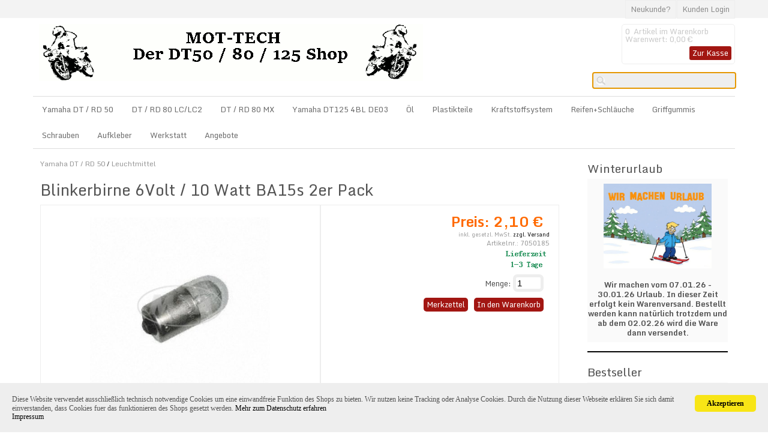

--- FILE ---
content_type: text/html
request_url: https://www.mot-tech.de/Yamaha-DT--RD-50/Leuchtmittel/Blinkerbirne-6Volt--10-Watt-BA15s-2er-Pack?source=2&refertype=1&referid=31
body_size: 8672
content:
<!DOCTYPE html>
<html>

<!-- Copyright // Shopsystem by www.randshop.com / NOT DELETE in free Lizenz -->

<head>
    <meta http-equiv="Content-Type" content="text/html; charset=utf-8" />
    <meta name="viewport" content="width=device-width, initial-scale=1.0"/>
    <link rel="alternate" href="https://www.mot-tech.de/Yamaha-DT--RD-50/Leuchtmittel/Blinkerbirne-6Volt--10-Watt-BA15s-2er-Pack?source=2&amp;refertype=7&amp;referid=387" hreflang="de" />
    <title>Blinkerbirne 6Volt / 10 Watt BA15s 2er Pack</title>
    <meta name="description" content="Yamaha DT 50, DT 80 und DT125 2-Takt Webshop" />
    <meta name="keywords" content="Yamaha, DT, Shop, 2-Takt, Enduro, Ersatzteile, Yamaha DT, 50 , 80, 125" />
    <meta name="author" content="Martin Otto" />
        <link rel="canonical" href="https://www.mot-tech.de/Yamaha-DT--RD-50/Leuchtmittel/Blinkerbirne-6Volt--10-Watt-BA15s-2er-Pack" />
        <link rel="stylesheet" href="https://www.mot-tech.de/templates/standard_2017/design/blau/css/prettyPhoto.css" type="text/css" media="screen" title="prettyPhoto main stylesheet" />
    <link rel="stylesheet" type="text/css" href="https://www.mot-tech.de/templates/standard_2017/design/blau/css/layout.css" />
    <link rel="stylesheet" type="text/css" href="https://www.mot-tech.de/templates/standard_2017/design/blau/css/responsive.css" />
    <link rel="stylesheet" type="text/css" href="https://www.mot-tech.de/templates/standard_2017/design/blau/css/jquery-ui/jquery-ui.min.css" />
    <script type="text/javascript" src="https://www.mot-tech.de/js_function/jquery.js"></script>
    <script src="https://www.mot-tech.de/js_function/jquery.prettyPhoto.js" type="text/javascript" charset="utf-8"></script>
    <script type="text/javascript" src="https://www.mot-tech.de/js_function/jquery-ui.js"></script>
            <script type="text/javascript" src="https://www.mot-tech.de/js_function/jquery.ui.datepicker-de.js" type="text/javascript"></script>
        <!-- In Global.js sind integriert: AnchorPosition.js, CalendarPopup.js, dataexchande.js, date.js, json2.js, popupWindow.js, ajax.js und ajaxsearch.js -->
    <script src="https://www.mot-tech.de/js_function/php2js.js.php" type="text/javascript"></script>
    <script type="text/javascript" src="https://www.mot-tech.de/js_function/global.js"></script>
    
        <script type="text/javascript">

        var searchSettings = {};

        searchSettings.ArtikelnummerAnzeigen = '1';
        searchSettings.ArtikelnameAnzeigen = '1';
        searchSettings.KurzbeschreibungAnzeigen = '1';
        searchSettings.ArtikelbeschreibungAnzeigen = '';
        searchSettings.PreisAnzeigen = '1';
        searchSettings.ArtikelbildAnzeigen = '1';
        searchSettings.MaximaleArtikelbildBreite = '100';
        searchSettings.MaximaleArtikelbildHoehe = '100';
        searchSettings.MaximaleSuchergebnisBreite = '511';
        searchSettings.BegrenzungSuchergebnisHoeheAnArtikelbild = '1';
        searchSettings.BeginnAbZeichen = '1';

    </script>
        
    <script type="text/javascript" charset="utf-8">
        $(document).ready(function(){
            $("a[rel^='prettyPhoto']").prettyPhoto({
                opacity: 0.30 /* Value between 0 and 1 */,
                deeplinking: false,
                social_tools: false
            });
        });
    </script>

    <script type="text/javascript">
        function AddWarenkorb(artikelid, artikelname, refertype, referid, menge, variante1, variante2, variante3, variante4, popupid, eingabeFeldValues) {
            var variantenString = '';
            if(variante1) {
                variantenString = '&variante1=' + variante1 + '&variante2=' + variante2 + '&variante3=' + variante3 + '&variante4=' + variante4;
            }
            $.ajax({
                    url: 'https://www.mot-tech.de/themes/warenkorb/ajax_handler.php',
                    type: 'POST',
                    data: {
                        action: 'AddWarenkorb',
                        artikelid: artikelid,
                        refertype: refertype,
                        referid: referid,
                        menge: menge,
                        variante1: variante1,
                        variante2: variante2,
                        variante3: variante3,
                        variante4: variante4,
                        eingabeFeldValues: eingabeFeldValues
                    },
                    success: function(data) {
                        $('#warenkorbAnzahl').text(data.anzahlWarenkorb);
                        $('#warenkorbWarenwert').text(data.warenwert);
                        var flashColor = $('#warenkorbFlashColor').css('background-color');
                        var red, green, blue;
                        if(flashColor.indexOf('#') != -1) {
                            red = parseInt(flashColor.substr(1, 2), 16);
                            green = parseInt(flashColor.substr(3, 2), 16);
                            blue = parseInt(flashColor.substr(5, 2), 16);
                        } else {
                            rgb= flashColor.match(/\d+(\.\d+)?%?/g);
                            for(var i=0;i<3;i++) {
                                if(rgb[i].indexOf('%')!= -1){
                                    rgb[i]= Math.round(parseFloat(rgb[i])*2.55);
                                }
                            }
                            red = rgb[0];
                            green = rgb[1];
                            blue = rgb[2];
                        }

                        var warenkorbBox = $('#warenkorbBox');
                        jQuery({percent: 0}).animate({percent: 100}, {'duration': 1000,
                            step:
                                function(curStep) {
                                    var animKey = (Math.sin(Math.min(Math.PI * 7 * curStep / 100 - Math.PI/2, Math.PI * 6 - Math.PI/2)) + 1) / 2;
                                    var animKeyDelay = (Math.sin(Math.max(-Math.PI/2, Math.PI * 7 * curStep / 100 - 3 * Math.PI/2)) + 1) / 2;
                                    var animKeyButton = curStep / 100;
                                    var shadow = Math.round(animKey * 5);
                                    var shadowDelay = Math.round(animKeyDelay * 5);
                                    if (!Modernizr.testProp('boxShadow')) {
                                        warenkorbBox.css('background-color', '#' + Math.round(0xff - animKey * (0xff - red)).toString(16) + Math.round(0xff - animKey * (0xff - green)).toString(16) + Math.round(0xff - animKey * (0xff - blue)).toString(16));
                                    } else {
                                        warenkorbBox.css('box-shadow', '0px 0px ' + shadowDelay + 'px ' + shadowDelay + 'px ' + flashColor);
                                    }
                                },
                            complete:
                                function() {
                                    if (!Modernizr.testProp('boxShadow')) {
                                        warenkorbBox.css('background-color', 'transparent');
                                    } else {
                                        warenkorbBox.css('box-shadow', '0px 0px 0px 0px ' + flashColor);
                                    }
                                },
                            easing: 'linear'
                        });
                        var menge;
                        if(document.form_artikel) {
                            menge = document.form_artikel.menge.value;
                        } else {
                            menge = '1';
                        }
                        $('#' + popupid).html(menge + ' x ' + artikelname + ' in den Warenkorb gelegt').fadeIn(100).delay(1000).fadeOut(2000);
                    },
                    dataType: 'json'
                }
            );
        }

    </script>

    
</head>

<body onload="document.getElementById('ajaxsearch_searchstring').focus();">


<header>
    
    <div class="topper">
        <div class="container">
            
            <!-- Sprachenauswahl -->
            
                        <ul class="meinKonto">
                <li><a href="https://www.mot-tech.de/themes/user/index.php">Kunden Login</a></li>
                <li><a id='button_neukunde' href="https://www.mot-tech.de/themes/user/index.php?action=registrieren&amp;login_source=click">Neukunde?</a></li>
            </ul>
                        
        </div>
    </div>
    
    <div class="container">
    
        <a href="https://www.mot-tech.de/index.php"><img src="https://www.mot-tech.de/images/dbimages/shop_logo.gif" alt="Logo" /></a>
        
        <!-- Warenkorb -->
                <div class="warenkorbBox" id="warenkorbBox">
            <div id="warenkorbFlashColor"></div>
            <div>
                <span><span id="warenkorbAnzahl">0</span> &nbsp;Artikel im Warenkorb
</span>
                <span>Warenwert: <span id="warenkorbWarenwert">0,00 €</span></span>                <span><a href="https://www.mot-tech.de/themes/warenkorb/index.php">Zur Kasse</a></span>
            </div>
        </div>
        
        <!-- Suche -->
                <!-- AJAX Suche -->
        <div class="suchBox">
        <div class="ajaxsearch_container">
            <input type="text" name="ajaxsearch_searchstring" id="ajaxsearch_searchstring" class="ajaxsearch_input" /><a class="ajaxsearch_go_button" href="#" onclick="document.location.href = 'https://www.mot-tech.de/themes/suche/index.php?suchekategorie=&amp;sucheallgemein=' + document.getElementById('ajaxsearch_searchstring').value;">Los</a>
        </div>
        <div id="ajaxsearchresult_focuscatcher" class="ajaxsearchresult_focuscatcher">
            <input type="text" id="focuscatcher" />
        </div>
        <div id="ajaxsearchresult_container" class="ajaxsearchresult_container">
        <script id="ajaxsearchresult_template" type="x-tmpl-mustache">
        {{#NoResult}}
        <div class="ajaxsearchresult_noresult" id="ajaxsearchresult_noresult">
        Es wurden keine Produkte gefunden.        </div>
        {{/NoResult}}
        {{^NoResult}}
        <div class="ajaxsearchresult_searchheadline" id="ajaxsearchresult_searchheadline">
        <div class="ajaxsearchresult_searchheadline_headline_container">Produktvorschläge:</div>
        <div class="ajaxsearchresult_searchheadline_img_container"><img src="https://www.mot-tech.de/templates/standard_2017/design/blau/images/searchclose.png" alt="Close" onclick="$('#ajaxsearchresult_container').hide();"/></div>
        </div>
        <div id="ajaxsearchresult_list_container" class="ajaxsearchresult_list_container">
        {{#ArtikelArray}}
        <div id="ajaxsearchresult_productcontainer_{{artikel_id}}" class="ajaxsearchresult_productcontainer">
                    <a href="https://www.mot-tech.de/themes/kategorie/detail.php?artikelid={{artikel_id}}&refertype=16">
                        {{#settingsShowImage}}
        <div class="ajaxsearchresult_productimagemaincontainer" style="width: 100; height: 100">
        <div class="ajaxsearchresult_productimagecontainer">
        {{#image}}
        <img id="ajaxsearchresult_productimage_{{artikel_id}}" src="https://www.mot-tech.de/images/dbimages/{{image}}" width="{{image_width}}px" height="{{image_height}}px">
                                {{/image}}
        </div>
        <div class="ajaxsearchresult_productimagetranscontainer">
        <img id="ajaxsearchresult_productimage_trans_{{artikel_id}}" src="https://www.mot-tech.de/images/alpha50.png" width="100px" height="100px">
                            </div>
                        </div>
                        {{/settingsShowImage}}
        <div class="ajaxsearchresult_productnamecontainer" style="width: 311px">
        {{#artikel_name}}
        <h1>{{{artikel_name}}}</h1>
        {{/artikel_name}}
        {{#kurz_beschreibung}}
        <p>{{{kurz_beschreibung}}}</p>
        {{/kurz_beschreibung}}
        {{#beschreibung}}
        <p>{{{beschreibung}}}</p>
        {{/beschreibung}}
        </div>
        <div class="ajaxsearchresult_productinformationcontainer">
        {{#artikel_nr}}
        <i>{{{artikel_nr}}}</i>
        <br />
        {{/artikel_nr}}
        {{#preis_format}}
        <b>{{{preis_format}}}</b>
        {{/preis_format}}
        </div>
        </a>
        </div>
        {{/ArtikelArray}}
        </div>
        {{/NoResult}}
        {{#ShowMoreResult}}
        <div class="ajaxsearchresult_searchmore" id="ajaxsearchresult_searchmore">
        <a id="ajaxsearchresult_searchmore_link" href="https://www.mot-tech.de/themes/suche/index.php?suchekategorie=&sucheallgemein={{SearchString}}">Weitere Suchergebnisse ...</a>
            </div>
            {{/ShowMoreResult}}
        <div class="ajaxsearchresult_searchmore_end" id="ajaxsearchresult_searchmore_end">&nbsp;</div>
        </script>
        </div>
        </div>
        
    </div>    
</header>

<nav>
    <a class="toggleMenu" href="#">Menu</a>
    <ul class="nav">
                <li><a href="https://www.mot-tech.de/Yamaha-DT--RD-50">Yamaha DT / RD 50</a>
                        <ul>
                                <li>
                    <a href="https://www.mot-tech.de/Yamaha-DT--RD-50/Dichtungen">Dichtungen</a>
                                    </li>
                                <li>
                    <a href="https://www.mot-tech.de/Yamaha-DT--RD-50/Antrieb">Antrieb</a>
                                    </li>
                                <li>
                    <a href="https://www.mot-tech.de/Yamaha-DT--RD-50/Motor">Motor</a>
                                    </li>
                                <li>
                    <a href="https://www.mot-tech.de/Yamaha-DT--RD-50/Auspuffanlagen">Auspuffanlagen</a>
                                    </li>
                                <li>
                    <a href="https://www.mot-tech.de/Yamaha-DT--RD-50/Bremsen">Bremsen</a>
                                    </li>
                                <li>
                    <a href="https://www.mot-tech.de/Yamaha-DT--RD-50/Zylinder">Zylinder</a>
                                    </li>
                                <li>
                    <a href="https://www.mot-tech.de/Yamaha-DT--RD-50/Lager">Lager</a>
                                    </li>
                                <li>
                    <a href="https://www.mot-tech.de/Yamaha-DT--RD-50/Elektrik">Elektrik</a>
                                    </li>
                                <li>
                    <a href="https://www.mot-tech.de/Yamaha-DT--RD-50/Anbauteile">Anbauteile</a>
                                    </li>
                                <li>
                    <a href="https://www.mot-tech.de/Yamaha-DT--RD-50/Zuege-und-Wellen">Züge und Wellen</a>
                                    </li>
                                <li>
                    <a href="https://www.mot-tech.de/Yamaha-DT--RD-50/Schraubensaetze">Schraubensätze</a>
                                    </li>
                                <li>
                    <a href="https://www.mot-tech.de/Yamaha-DT--RD-50/Vergaser">Vergaser</a>
                                    </li>
                                <li>
                    <a href="https://www.mot-tech.de/Yamaha-DT--RD-50/Vergaserhauptduesen">Vergaserhauptdüsen</a>
                                    </li>
                                <li>
                    <a href="https://www.mot-tech.de/Yamaha-DT--RD-50/Federn">Federn</a>
                                    </li>
                                <li>
                    <a href="https://www.mot-tech.de/Yamaha-DT--RD-50/Filter">Filter</a>
                                    </li>
                                <li>
                    <a href="https://www.mot-tech.de/Yamaha-DT--RD-50/Leuchtmittel">Leuchtmittel</a>
                                    </li>
                                <li>
                    <a href="https://www.mot-tech.de/Yamaha-DT--RD-50/Yamaha-Orginalteile">Yamaha Orginalteile</a>
                                    </li>
                                <li>
                    <a href="https://www.mot-tech.de/Yamaha-DT--RD-50/Gebrauchtteile">Gebrauchtteile</a>
                                    </li>
                            </ul>
                    </li>
                <li><a href="https://www.mot-tech.de/DT--RD-80-LCLC2">DT / RD 80 LC/LC2</a>
                        <ul>
                                <li>
                    <a href="https://www.mot-tech.de/DT--RD-80-LCLC2/Zylinder">Zylinder</a>
                                    </li>
                                <li>
                    <a href="https://www.mot-tech.de/DT--RD-80-LCLC2/Vergaser">Vergaser</a>
                                    </li>
                                <li>
                    <a href="https://www.mot-tech.de/DT--RD-80-LCLC2/Vergaserhauptduesen">Vergaserhauptdüsen</a>
                                    </li>
                                <li>
                    <a href="https://www.mot-tech.de/DT--RD-80-LCLC2/Auspuffanlagen">Auspuffanlagen</a>
                                    </li>
                                <li>
                    <a href="https://www.mot-tech.de/DT--RD-80-LCLC2/Antrieb">Antrieb</a>
                                    </li>
                                <li>
                    <a href="https://www.mot-tech.de/DT--RD-80-LCLC2/Bremsen">Bremsen</a>
                                    </li>
                                <li>
                    <a href="https://www.mot-tech.de/DT--RD-80-LCLC2/Anbauteile">Anbauteile</a>
                                    </li>
                                <li>
                    <a href="https://www.mot-tech.de/DT--RD-80-LCLC2/Zuege%2BWellen">Züge+Wellen</a>
                                    </li>
                                <li>
                    <a href="https://www.mot-tech.de/DT--RD-80-LCLC2/Lager">Lager</a>
                                    </li>
                                <li>
                    <a href="https://www.mot-tech.de/DT--RD-80-LCLC2/Filter">Filter</a>
                                    </li>
                                <li>
                    <a href="https://www.mot-tech.de/DT--RD-80-LCLC2/Dichtungen">Dichtungen</a>
                                    </li>
                                <li>
                    <a href="https://www.mot-tech.de/DT--RD-80-LCLC2/Motor">Motor</a>
                                    </li>
                                <li>
                    <a href="https://www.mot-tech.de/DT--RD-80-LCLC2/Leuchtmittel">Leuchtmittel</a>
                                    </li>
                                <li>
                    <a href="https://www.mot-tech.de/DT--RD-80-LCLC2/Elektrik">Elektrik</a>
                                    </li>
                                <li>
                    <a href="https://www.mot-tech.de/DT--RD-80-LCLC2/Yamaha-Orginalteile">Yamaha Orginalteile</a>
                                    </li>
                                <li>
                    <a href="https://www.mot-tech.de/DT--RD-80-LCLC2/Schraubensaetze">Schraubensätze</a>
                                    </li>
                                <li>
                    <a href="https://www.mot-tech.de/DT--RD-80-LCLC2/Gebrauchtteile">Gebrauchtteile</a>
                                    </li>
                            </ul>
                    </li>
                <li><a href="https://www.mot-tech.de/DT--RD-80-MX">DT / RD 80 MX</a>
                        <ul>
                                <li>
                    <a href="https://www.mot-tech.de/DT--RD-80-MX/Dichtungen">Dichtungen</a>
                                    </li>
                                <li>
                    <a href="https://www.mot-tech.de/DT--RD-80-MX/Motor">Motor</a>
                                    </li>
                                <li>
                    <a href="https://www.mot-tech.de/DT--RD-80-MX/Bremsen">Bremsen</a>
                                    </li>
                                <li>
                    <a href="https://www.mot-tech.de/DT--RD-80-MX/Antrieb">Antrieb</a>
                                    </li>
                                <li>
                    <a href="https://www.mot-tech.de/DT--RD-80-MX/Auspuff">Auspuff</a>
                                    </li>
                                <li>
                    <a href="https://www.mot-tech.de/DT--RD-80-MX/Filter">Filter</a>
                                    </li>
                                <li>
                    <a href="https://www.mot-tech.de/DT--RD-80-MX/Zuege-und-Wellem">Züge und Wellem</a>
                                    </li>
                            </ul>
                    </li>
                <li><a href="https://www.mot-tech.de/Yamaha-DT125-4BL-DE03">Yamaha DT125 4BL DE03</a>
                        <ul>
                                <li>
                    <a href="https://www.mot-tech.de/Yamaha-DT125-4BL-DE03/Dichtungen">Dichtungen</a>
                                    </li>
                                <li>
                    <a href="https://www.mot-tech.de/Yamaha-DT125-4BL-DE03/Antrieb">Antrieb</a>
                                    </li>
                                <li>
                    <a href="https://www.mot-tech.de/Yamaha-DT125-4BL-DE03/Motor">Motor</a>
                                    </li>
                                <li>
                    <a href="https://www.mot-tech.de/Yamaha-DT125-4BL-DE03/Auspuff">Auspuff</a>
                                    </li>
                                <li>
                    <a href="https://www.mot-tech.de/Yamaha-DT125-4BL-DE03/Bremsen">Bremsen</a>
                                    </li>
                                <li>
                    <a href="https://www.mot-tech.de/Yamaha-DT125-4BL-DE03/Lager">Lager</a>
                                    </li>
                                <li>
                    <a href="https://www.mot-tech.de/Yamaha-DT125-4BL-DE03/Yamaha-Originalteile">Yamaha Originalteile</a>
                                    </li>
                                <li>
                    <a href="https://www.mot-tech.de/Yamaha-DT125-4BL-DE03/Elektrik">Elektrik</a>
                                    </li>
                                <li>
                    <a href="https://www.mot-tech.de/Yamaha-DT125-4BL-DE03/Anbauteile">Anbauteile</a>
                                    </li>
                                <li>
                    <a href="https://www.mot-tech.de/Yamaha-DT125-4BL-DE03/Zuege-und-Wellen">Züge und Wellen</a>
                                    </li>
                                <li>
                    <a href="https://www.mot-tech.de/Yamaha-DT125-4BL-DE03/Filter">Filter</a>
                                    </li>
                                <li>
                    <a href="https://www.mot-tech.de/Yamaha-DT125-4BL-DE03/Leuchtmittel">Leuchtmittel</a>
                                    </li>
                                <li>
                    <a href="https://www.mot-tech.de/Yamaha-DT125-4BL-DE03/Vergaser">Vergaser</a>
                                    </li>
                            </ul>
                    </li>
                <li><a href="https://www.mot-tech.de/Oel">Öl</a>
                        <ul>
                                <li>
                    <a href="https://www.mot-tech.de/Oel/2-Takt-Oel">2-Takt Öl</a>
                                    </li>
                                <li>
                    <a href="https://www.mot-tech.de/Oel/Getriebeoel">Getriebeöl</a>
                                    </li>
                                <li>
                    <a href="https://www.mot-tech.de/Oel/Gabeloel">Gabelöl</a>
                                    </li>
                            </ul>
                    </li>
                <li><a href="https://www.mot-tech.de/Plastikteile">Plastikteile</a>
                        <ul>
                                <li>
                    <a href="https://www.mot-tech.de/Plastikteile/Faltenbaelge">Faltenbälge</a>
                                    </li>
                                <li>
                    <a href="https://www.mot-tech.de/Plastikteile/Lichtmasken">Lichtmasken</a>
                                    </li>
                            </ul>
                    </li>
                <li><a href="https://www.mot-tech.de/Kraftstoffsystem">Kraftstoffsystem</a>
                    </li>
                <li><a href="https://www.mot-tech.de/Reifen%2BSchlaeuche">Reifen+Schläuche</a>
                    </li>
                <li><a href="https://www.mot-tech.de/Griffgummis">Griffgummis</a>
                    </li>
                <li><a href="https://www.mot-tech.de/Schrauben">Schrauben</a>
                    </li>
                <li><a href="https://www.mot-tech.de/Aufkleber">Aufkleber</a>
                    </li>
                <li><a href="https://www.mot-tech.de/Werkstatt">Werkstatt</a>
                    </li>
        
        <!-- Aktionen -->
                    <li>
                <a href="#">Angebote</a>
                    <ul>
                                                    <li><a href="https://www.mot-tech.de/Aktionsangebote">Aktionsangebote</a></li>
                                            </ul>
            </li>
        

        <!-- Hersteller -->
                
    </ul>

    <!-- Sprachenauswahl -->
    </nav>








<article>
    
    <div class="mainContent">
        <script type="text/javascript">
    function fetchTabContent(request_url) {
        $.ajax({
            url: request_url,
            success: function(data) {
                $('#tabContent').html(data);
            }
        });
    }

        
    function MerkmalKombiSelectChange(variante) {
        var aktiveMerkmale = [];
        for(var i=0;i<merkmalkombiVarianten.length;i++) {
            aktiveMerkmale[i] = $('#merkmalkombiVariante'+i).val();
        }
        var moeglicheMerkmalkombis = [];
        var merkmalID;
        for(var merkmalkombiID in merkmalkombinationen) {
            if(merkmalkombinationen[merkmalkombiID].varianten[variante] == aktiveMerkmale[variante]) {
                moeglicheMerkmalkombis.push(merkmalkombiID);
            }
        }

        var neueMerkmalkombi = moeglicheMerkmalkombis.slice();
        for(var varianteIndex = 0;varianteIndex<merkmalkombiVarianten.length;varianteIndex++) {
            $('#merkmalkombiVariante' + varianteIndex + ' option').remove();
            var varianteSelect = $('#merkmalkombiVariante'+varianteIndex);
            if(varianteSelect) {
                if(varianteIndex == variante) {
                    $.each(merkmalkombiVarianten[varianteIndex], function(merkmalID, merkmalName) {
                        varianteSelect.append($('<option></option>').val(merkmalID).html(merkmalName));
                    });
                } else {
                    merkmale = {};
                    for(i=0;i<moeglicheMerkmalkombis.length;i++) {
                        merkmalID = merkmalkombinationen[moeglicheMerkmalkombis[i]].varianten[varianteIndex];
                        merkmale[merkmalID] = true;
                    }
                    $.each(merkmalkombiVarianten[varianteIndex], function(merkmalID, merkmalName) {
                        if(merkmale[merkmalID])
                            varianteSelect.append($('<option></option>').val(merkmalID).html(merkmalName));
                    });
                    for(i=neueMerkmalkombi.length-1;i>=0;i--) {
                        if(neueMerkmalkombi.length > 1 && merkmalkombinationen[neueMerkmalkombi[i]].varianten[varianteIndex] != aktiveMerkmale[varianteIndex]) {
                            neueMerkmalkombi.splice(i, 1);
                        }
                    }
                }
            }
        }

        for(i=0;i<merkmalkombiVarianten.length;i++) {
            $('#merkmalkombiVariante'+i+' option[value='+merkmalkombinationen[neueMerkmalkombi[0]].varianten[i]+']').attr('selected', 'selected');
        }

        document.form_artikel.artikelid.value = neueMerkmalkombi[0];
        $('#artikelDetailBild img').remove();
        $('#artikelDetailBild a').attr('href', 'https://www.mot-tech.de/images/dbimages/' + merkmalkombinationen[neueMerkmalkombi[0]].imagebig);
        $('#artikelDetailBild a').html(merkmalkombinationen[neueMerkmalkombi[0]].imagebig_imagestring_format);
        $('#artikelNummer').text(merkmalkombinationen[neueMerkmalkombi[0]].artikelnummer);
        $('#artikelPreis').text(merkmalkombinationen[neueMerkmalkombi[0]].preis_format);
        $('#artikelLieferstatus a').html(merkmalkombinationen[neueMerkmalkombi[0]].lieferstatus_imagestring);
        $('#artikelGebindepreis').text(merkmalkombinationen[neueMerkmalkombi[0]].gebindepreis_string);
        $('#artikelGewicht').text(merkmalkombinationen[neueMerkmalkombi[0]].gewicht);
        $('#artikelLager').text(merkmalkombinationen[neueMerkmalkombi[0]].lager);
        $('#artikelPreisstaffel table').remove();
        if(merkmalkombinationen[neueMerkmalkombi[0]].verkaufstop && merkmalkombinationen[neueMerkmalkombi[0]].lager_bestellungen == 0) {
            $('#btnAddWarenkorb').hide();
            $('#btnNichtLieferbar').show();
        } else {
            $('#btnAddWarenkorb').show();
            $('#btnNichtLieferbar').hide();
        }
        var preisstaffel = merkmalkombinationen[neueMerkmalkombi[0]].preisstaffel;
        if(preisstaffel.length > 0) {
            $('#artikelPreisstaffel').html('<table class="standard"><thead><tr><th>Preisstaffeln</th></tr></thead><tbody></tbody></table>');
            for(i=0;i<preisstaffel.length;i++) {
                $('#artikelPreisstaffel table tbody').append('<tr><td>ab ' + preisstaffel[i]['menge'] + ' St&uuml;ck ' + preisstaffel[i]['preis'] + '</td></tr>');
            }
            $('#artikelPreisstaffel table tbody tr:even td').addClass('streifenmuster');
        }
    }


    function onClickWarenkorbButton() {
        var eingabeFelder = [];
        var error = false;

        var eingabeValues = {};
        for(var i=0;i<eingabeFelder.length;i++) {
            var eingabeFeldVal;
            var eingabeFeld = $('#eingabefeld_' + eingabeFelder[i].id);
            if(eingabeFeld.attr('type') == 'checkbox') {
                eingabeFeldVal = eingabeFeld.prop('checked')?eingabeFeld.val():'';
            } else {
                eingabeFeldVal = eingabeFeld.val();
            }
            if(eingabeFeldVal == '' && eingabeFelder[i].pflichtfeld) {
                error = true;
                $('#eingabefeld_' + eingabeFelder[i].id).addClass('error');
            } else {
                $('#eingabefeld_' + eingabeFelder[i].id).removeClass('error');
                eingabeValues[eingabeFelder[i].id] = eingabeFeldVal;
            }
        }
        if(!error) {
            AddWarenkorb(document.form_artikel.artikelid.value, 'Blinkerbirne 6Volt / 10 Watt BA15s 2er Pack', 1, 31, document.form_artikel.menge.value, (document.form_artikel.variante1 != undefined?document.form_artikel.variante1.value:''), (document.form_artikel.variante2 != undefined?document.form_artikel.variante2.value:''), (document.form_artikel.variante3 != undefined?document.form_artikel.variante3.value:''), (document.form_artikel.variante4 != undefined?document.form_artikel.variante4.value:''), 'addWarenkorbPopup', eingabeValues);
        }
    }

    $(document).ready(function() {
        $('.datePickerInput').datepicker({
            showOn: 'both',
            changeYear: true,
            changeMonth: true,
            dateFormat: 'dd.mm.yy',
            buttonImage: 'https://www.mot-tech.de/images/calendar.gif',
            buttonImageOnly: true
        });
    });

</script>
<h2 class="brotkruemel"><a href="https://www.mot-tech.de/Yamaha-DT--RD-50">Yamaha DT / RD 50</a> / <a href="https://www.mot-tech.de/Yamaha-DT--RD-50/Leuchtmittel">Leuchtmittel</a></h2>


<section class="artikelDetailBox" itemscope itemtype="http://schema.org/Product">


    <h1 itemprop="name">Blinkerbirne 6Volt / 10 Watt BA15s 2er Pack</h1>
    <ul class="artikelTabelle">
        <li>
            <div class="artikelDetailBildBox">
                <span id="artikelDetailBild">
                                        <a rel="prettyPhoto" href="https://www.mot-tech.de/images/dbimages/artikel_0000387_b_1.jpg"><img src="https://www.mot-tech.de/images/dbimages/artikel_0000387_b_1.jpg?1769429267" width="300" height="295" alt="Blinkerbirne 6Volt / 10 Watt BA15s 2er Pack" /></a>                </span>

                <!-- **************************** Mehr Bilder ***********************-->
                
                            </div>
        </li>
        <li class="artikelDetailInfos" itemprop="offers" itemscope itemtype="http://schema.org/Offer">
            <meta itemprop="itemCondition" content="New" />
            <meta  itemprop="price" content="2.10" />
            <strong>Preis: <span id="artikelPreis">2,10 €</span></strong>
            <meta itemprop="priceCurrency" content="€" />
                                                <small>inkl. gesetzl. MwSt. <a href="https://www.mot-tech.de/themes/topnavi/index.php?id=5&amp;formaction=artikelseite">zzgl. Versand</a></small>
            

            <small class="info">Artikelnr.: <span id="artikelNummer">7050185</span></small>
                                    <small class="info" id="artikelLieferstatus"><a href="https://www.mot-tech.de/themes/kategorie/lieferstatus.php?source=3"><img src="https://www.mot-tech.de/images/dbimages/lieferstatus_00004_1.gif" width="78" height="34" alt="Lieferzeit 1-3 Tage" /></a></small>            

            <form name="form_artikel" method="post" action="https://www.mot-tech.de/themes/warenkorb/index.php">
                <input type="hidden" name="formaction" value="speichern" />
                <input type="hidden" name="artikelid" value="387" />
                <input type="hidden" name="source" value="" />
                <input type="hidden" name="refertype" value="1" />
                <input type="hidden" name="referid" value="31" />

            <P>    
                <span class="artikelMenge">Menge: <input type="text" name="menge" size="3" value="1" maxlength="4" /></span>


                
                                                                                            </P>
                                </form>
                <div class="wkPopup">
                                        <div id="btnNichtLieferbar" class="submitButton submitButtonAlternative" style="display:none">Zur Zeit nicht lieferbar</div>
                    <div id="btnAddWarenkorb" class="submitButton"><a href="javascript:onClickWarenkorbButton();"><strong>In den Warenkorb</strong></a></div>
                                        <div class="addWarenkorbPopup addWarenkorbPopupDetail" id="addWarenkorbPopup"><!-- --></div>
                    <div class="submitButton submitButtonAlternative"><a href="https://www.mot-tech.de/themes/wunschzettel/index.php?artikelid=387&amp;formaction=speichern&amp;source=3">Merkzettel</a></div>
                </div>

                
        </li>
    </ul>

    <ul class="artikelTabelle">
        <li>
            <ul class="artikelDetailTabNavi">
                <li><a href="#" onclick="fetchTabContent('https://www.mot-tech.de/themes/kategorie/ajax_controller.php?artikelid=387&formaction=1'); return false;">Beschreibung</a></li>
                                <li><a href="#" onclick="fetchTabContent('https://www.mot-tech.de/themes/kategorie/ajax_controller.php?artikelid=387&formaction=2'); return false;">Kunden Rezensionen</a></li>
                                            </ul>

            <div class="artikelDetailTabBox" id="tabContent">
                <table border="0" cellpadding="2" cellspacing="1">
	<tbody>
		<tr class="tda">
			<td style="width:170px;">
				Spannung</td>
			<td>
				:&nbsp;&nbsp;&nbsp;6v</td>
		</tr>
		<tr class="tdb">
			<td style="width:170px;">
				Typ</td>
			<td>
				:&nbsp;&nbsp;&nbsp;Standard</td>
		</tr>
		<tr class="tda">
			<td style="width:170px;">
				Sockel</td>
			<td>
				:&nbsp;&nbsp;&nbsp;BA15s</td>
		</tr>
		<tr class="tdb">
			<td style="width:170px;">
				Leistung</td>
			<td>
				:&nbsp;&nbsp;&nbsp;10 Watt</td>
		</tr>
		<tr class="tda">
			<td style="width:170px;">
				Farbe</td>
			<td>
				:&nbsp;&nbsp;&nbsp;weiß</td>
		</tr>
		<tr class="tdb">
			<td style="width:170px;">
				Lichtart</td>
			<td>
				:&nbsp;&nbsp;&nbsp;Standard</td>
		</tr>
		<tr class="tda">
			<td style="width:170px;">
				Fadentechnik</td>
			<td>
				:&nbsp;&nbsp;&nbsp;1 Faden</td>
		</tr>
		<tr class="tdb">
			<td style="width:170px;">
				Longlife</td>
			<td>
				:&nbsp;&nbsp;&nbsp;Nein</td>
		</tr>
		<tr class="tda">
			<td style="width:170px;">
				Verstärkte Ausführung (Heavy Duty)</td>
			<td>
				:&nbsp;&nbsp;&nbsp;Nein</td>
		</tr>
		<tr class="tdb">
			<td style="width:170px;">
				Hersteller</td>
			<td>
				:&nbsp;&nbsp;&nbsp;JMP</td>
		</tr>
		<tr class="tda">
			<td style="width:170px;">
				Halogen</td>
			<td>
				:&nbsp;&nbsp;&nbsp;Nein</td>
		</tr>
		<tr class="tdb">
			<td style="width:170px;">
				Prüfnorm</td>
			<td>
				:&nbsp;&nbsp;&nbsp;ECE 37 (E1) 00249</td>
		</tr>
		<tr class="tda">
			<td style="width:170px;">
				Blisterverpackung</td>
			<td>
				:&nbsp;&nbsp;&nbsp;Nein</td>
		</tr>
	</tbody>
</table>
<p>
	<br />
	<br />
	Hersteller:JMP<br />
	<br />
	Verantwortliche Person:<br />
	Johannes J. Matthies GmbH &amp;&nbsp;Co. KG<br />
	Hammerbrookstr. 97<br />
	20097 Hamburg<br />
	info@matthies.de<br />
	<br />
	Hersteller Artikelnr.: 7050185</p>
            </div>

            

            <div id="artikelPreisstaffel"></div>

            
                    </li>
    </ul>
    
</section>



<section class="artikelDetailOther">

    <!-- **************************** Autocrosselling ***********************-->
    
    <div class="artikelCleaner"></div>



    <!-- **************************** Artikelzubehoer ***********************-->
    
	<div class="artikelCleaner"></div>

    
    <!-- *************************** Partnerprogramm ********************************* -->

	

</section>    </div>

    <div class="secondaryContent">
        <!-- Banner -->
        
                        <div>
            <h4>Winterurlaub</h4>
            <p style="text-align: center;">
	<img alt="" src="https://www.mot-tech.de/images/dbimages/upload/images/Winterurlaub.jpg" style="width: 180px; height: 141px;" /><br />
	<br />
	<strong>Wir machen vom 07.01.26 - 30.01.26 Urlaub. In dieser Zeit erfolgt kein Warenversand. Bestellt werden kann natürlich trotzdem und ab dem 02.02.26 wird die Ware dann versendet.</strong></p>
        </div>
                
                
        <!-- Bestseller -->
                <nav class="bestseller">
            <h4>Bestseller</h4>
            <ul>
                                <li>
                    <a href="https://www.mot-tech.de/Yamaha-DT--RD-50/Leuchtmittel/Birnchen-Tachobeleuchtung-12V3Watt?source=1&amp;refertype=10">
                    Birnchen Tachobeleuchtung 12V/3Watt                    </a>
                    <strong>0,75 €</strong>
                </li>
                                <li>
                    <a href="https://www.mot-tech.de/Yamaha-DT--RD-50/Leuchtmittel/Scheinwerferbirne-DT50M--MX--6V-15-Watt?source=1&amp;refertype=10">
                    Scheinwerferbirne DT50M / MX  6V 15 Watt                    </a>
                    <strong>3,60 €</strong>
                </li>
                                <li>
                    <a href="https://www.mot-tech.de/Yamaha-DT--RD-50/Leuchtmittel/Ruecklichtbirne-6V-21W5W?source=1&amp;refertype=10">
                    Rücklichtbirne 6V 21W/5W                    </a>
                    <strong>1,95 €</strong>
                </li>
                                <li>
                    <a href="https://www.mot-tech.de/Yamaha-DT--RD-50/Leuchtmittel/Scheinwerferbirne-DT50-R-HALOGEN?source=1&amp;refertype=10">
                    Scheinwerferbirne DT50 R HALOGEN                     </a>
                    <strong>6,80 €</strong>
                </li>
                                <li>
                    <a href="https://www.mot-tech.de/Yamaha-DT125-4BL-DE03/Leuchtmittel/Ruecklichtbirne-12V---21W5W-BAY15d?source=1&amp;refertype=10">
                    Rücklichtbirne 12V - 21W/5W BAY15d                     </a>
                    <strong>2,25 €</strong>
                </li>
                                <li>
                    <a href="https://www.mot-tech.de/Yamaha-DT--RD-50/Leuchtmittel/Blinkerbirne-6Volt--21-Watt-BA15s?source=1&amp;refertype=10">
                    Blinkerbirne 6Volt / 21 Watt BA15s                    </a>
                    <strong>1,50 €</strong>
                </li>
                                <li>
                    <a href="https://www.mot-tech.de/Yamaha-DT--RD-50/Leuchtmittel/Blinkerbirne-12V--10-Watt-BA15s?source=1&amp;refertype=10">
                    Blinkerbirne 12V / 10 Watt BA15s                     </a>
                    <strong>1,50 €</strong>
                </li>
                                <li>
                    <a href="https://www.mot-tech.de/Yamaha-DT--RD-50/Leuchtmittel/Blinkerbirne-6Volt--10-Watt-BA15s-2er-Pack?source=1&amp;refertype=10">
                    Blinkerbirne 6Volt / 10 Watt BA15s 2er Pack                    </a>
                    <strong>2,10 €</strong>
                </li>
                                <li>
                    <a href="https://www.mot-tech.de/Yamaha-DT--RD-50/Leuchtmittel/Scheinwerferbirne-12V15W-DT50R-3MN?source=1&amp;refertype=10">
                    Scheinwerferbirne 12V/15W DT50R 3MN                    </a>
                    <strong>3,30 €</strong>
                </li>
                            </ul>
        </nav>
        
        <!-- MODUL: Partnerprogramm -->
            </div>
    
    <div class="artikelCleaner"><!-- --></div>
</article>



<!-- Newsletter -->

<div class="newsletter">
    </div>


<footer>
    <div class="container">

        <nav class="navigationFooterBox">
            <h4>Martin Otto</h4>
            <ul>
                                                <li><a href="https://www.mot-tech.de/Batterien--Altoel">Batterien / Altöl</a></li>
                                <li><a href="https://www.mot-tech.de/Kontakt">Kontakt</a></li>
                                <li><a href="https://www.mot-tech.de/Datenschutz">Datenschutz</a></li>
                                <li><a href="https://www.mot-tech.de/Impressum">Impressum</a></li>
                                <li><a href="https://www.mot-tech.de/Allgemeine-Geschaeftsbedingungen">Allgemeine Geschäftsbedingungen</a></li>
                                <li><a href="https://www.mot-tech.de/Versandkosten">Versandkosten</a></li>
                                <li><a href="https://www.mot-tech.de/Widerrufsrecht">Widerrufsrecht</a></li>
                                            </ul>
        </nav>
        
        <nav class="navigationFooterBox">
            <h4><a href="https://www.mot-tech.de/themes/user/index.php?action=kundenseite">Kundenbereich</a></h4>
            <ul>
                <li><a href="https://www.mot-tech.de/themes/user/index.php?action=grunddaten&amp;sourceid=9">Meine Daten</a></li>
                <li><a href="https://www.mot-tech.de/themes/wunschzettel/index.php">Mein Wunschzettel</a></li>
                                <li><a href="https://www.mot-tech.de/themes/user/index.php?action=bestellungen">Meine Bestellungen</a></li>
                                                <li><a href="https://www.mot-tech.de/themes/user/index.php?action=passwortaendern">Passwort ändern</a></li>
                <li><a href="https://www.mot-tech.de/index.php?action=abmelden">Abmelden</a></li>
            </ul>
        </nav>

        


        <!-- Weiterempfehlen -->
        
                <div class="navigationFooterBox">
            <h4>Bewertungen</h4>
            <p>335 Bewertungen gesamt<br />
                5 Sterne<br />
                <span><img src="https://www.mot-tech.de/images/dbimages/vollstern.gif" border="0"><img src="https://www.mot-tech.de/images/dbimages/vollstern.gif" border="0"><img src="https://www.mot-tech.de/images/dbimages/vollstern.gif" border="0"><img src="https://www.mot-tech.de/images/dbimages/vollstern.gif" border="0"><img src="https://www.mot-tech.de/images/dbimages/vollstern.gif" border="0"></span>
        </div>
        

    </div>
    
    <div class="container">
            </div>
    
    
    
    <!--
        Das Copyright darf in der kostenlosen Download Version weder veraendert noch geloescht bzw. unsichtbar gemacht werden!!!
        Bitte beachtet diese einzige Einschränkung, da wir auf Urheberechtsverletzungen keine Rücksicht nehmen können!
    -->
        <span class="copy">
            <a href="http://www.randshop.com" target="_blank">&copy; 2004-2026 shopsystem by <strong>randshop</strong></a><br />
            <a href="http://www.adapptive.de" target="_blank">&copy; 2017 struktur & design by <strong>adapptive</strong></a>
        </span>
<!-- Piwik -->

<!-- End Piwik Code -->
<!-- Beginn Cookie Code -->    <!-- Cookie Banner Script Start -->

    <style>

    #mbmcookie {position: fixed; bottom: 0; left: 0; right: 0; background: #eee; padding: 20px; font-size: 12px; font-family: verdana;}

    #mbmcookie a.button {cursor: pointer; background: #f8e516; padding: 8px 20px; margin-left: 10px; border-radius: 5px; font-weight: bold; float: right;}

    #mbmcookie a.button:hover {background-color: #aaa;}

    #mbmcookie p.cookiemessage {display: block; padding: 0; margin: 0;}

    </style>

    <div id="mbmcookie">

    <a onClick="var d = new Date(); d = new Date(d.getTime() +1000*60*60*24*730); document.cookie = 'mbmcookie=1; expires='+ d.toGMTString() + ';'; document.getElementById('mbmcookie').style.display = 'none';" class="button">Akzeptieren</a>

    <p class="cookiemessage">Diese Website verwendet ausschließlich technisch notwendige Cookies um eine einwandfreie Funktion des Shops zu bieten. Wir nutzen keine Tracking oder Analyse Cookies. Durch die Nutzung dieser Webseite erkl&auml;ren Sie sich damit einverstanden, dass Cookies fuer das funktionieren des Shops gesetzt werden.

    <a href="https://www.mot-tech.de/Datenschutz">Mehr zum Datenschutz erfahren</a></p>
    <a href="https://www.mot-tech.de/Impressum">      Impressum</a></p>
    </div>

    <script>

    a = document.cookie;while(a != ''){while(a.substr(0,1) == ' '){a = a.substr(1,a.length);}cn = a.substring(0,a.indexOf('='));if(a.indexOf(';') != -1){cw = a.substring(a.indexOf('=')+1,a.indexOf(';'));}else{cw = a.substr(a.indexOf('=')+1,a.length);}if(cn == 'mbmcookie'){r = cw;}i = a.indexOf(';')+1;if(i == 0){i = a.length}a = a.substring(i,a.length);}if(r == '1') document.getElementById('mbmcookie').style.display = 'none';

    </script>

    <!-- Cookie Banner Script End --> <!-- Ende Cookie Code -->

</footer>





<a href="#" class="go-top">Top</a>

<script>
    // Anzeigen und verstecken des Top Buttons
    $(document).ready(function() {
        $(window).scroll(function() {
            if($(this).scrollTop() > 200) {
                $('.go-top').fadeIn(200);
            } else {
                $('.go-top').fadeOut(200);
            }
        });

        // Hochscrollen der Seite
        $('.go-top').click(function(event) {
            event.preventDefault();

            $('html, body').animate({scrollTop: 0}, 300);
            });

        });

</script>
<script src="https://www.mot-tech.de/templates/standard_2017/design/blau/js/responsive-nav.js"></script>

</body>
</html>

--- FILE ---
content_type: text/css
request_url: https://www.mot-tech.de/templates/standard_2017/design/blau/css/layout.css
body_size: 8001
content:
@import url(https://fonts.googleapis.com/css?family=Monda:400,700);

/* Reset */
html,body,div,span,applet,object,iframe,h1,h2,h3,h4,h5,h6,p,blockquote,pre,a,abbr,acronym,address,big,cite,code,del,dfn,em,img,ins,kbd,q,s,samp,small,strike,strong,sub,sup,tt,var,b,u,i,center,dl,dt,dd,ol,ul,li,fieldset,form,label,legend,table,caption,tbody,tfoot,thead,tr,th,td,article,aside,canvas,details,embed,figure,figcaption,footer,header,hgroup,menu,nav,output,ruby,section,summary,time,mark,audio,video{border:0;font-size:100%;font:inherit;vertical-align:baseline;margin:0;padding:0;text-decoration:none;}article,aside,details,figcaption,figure,footer,header,hgroup,menu,nav,section{display:block}body{line-height:1}ol,ul{list-style:none}blockquote,q{quotes:none}blockquote:before,blockquote:after,q:before,q:after{content:none}table{border-collapse:collapse;border-spacing:0}

body {
	text-align: left;
	font-family: Monda, verdana, arial, "sans serif";
	color: #525252;
	font-size: 13px;
	margin: 0;
	padding: 0;
    /* background-image: 	url(../images/body_back.gif); */
	/* background-repeat: 	repeat-x; */
}

a {
    color: #000000;
}

p { 
    line-height: 130%;
}

u { text-decoration: underline; }
em { font-style: italic; }

strong {
    font-weight: bold;
}

p.infoTextBox {
    display: block;
    margin-top: 15px;
    margin-bottom: 15px;
}

h1 {
    font-size: 150%;
    margin-bottom: 15px;
    margin-top: 15px;
}

h3 {
    display: block;
    clear: left;
    padding: 8px;
    font-size: 130%;
    color: #232323;
    margin-top: 5px;
}

h4 {
    margin-top: 15px;
    font-size: 150%;
    margin-bottom: 15px;
}

body, header, nav {
    width: 100%;
}

div.container, nav ul, article, div.footerContainer, .copy {
    max-width: 1170px;
    margin: auto;
    position: relative;
}

header {
    background-color: #ffffff;
    display: block;
    min-height: 160px;
    color: #cacaca;
    position: relative;
}

header img {
    float: left;
    height: 95px;
    padding: 10px;
}

div.topper {
    background-color: #f3f3f3;
    min-height: 30px;
}

header div div.sprachBox a img {
    width: 2%;
    height: auto;
    padding: 3px;
}

div.sprachBoxResp {
    display: none;
}

ul.meinKonto {
    float: right;
    position: absolute;
    top: 0px;
    right: 0px;
}

ul.meinKonto li {
    float: right;
    border: 1px solid #eeeeee;
    padding: 8px;
    margin-left: 1px;
}

ul.meinKonto li a {
    color: #8d8d8d;
}

div.warenkorbBox {
    position: absolute;
    top: 10px;
    right: 0px;
    width: 177px;
    height: 55px;
    border: 1px solid #eeeeee;
    padding: 5px;
    border-radius: 5px;
}

div.warenkorbBox span a {
    float: right;
    background-color: #a21612;
    border-radius: 3px;
    color: #ffffff;
    margin-top: 5px;
    display: block;
    width: auto;
    padding: 5px;
}

nav ul {
    diplay: block;
}


section.oneCell {
    padding: 10px;
    background-color: #ffffff;
    line-height: 20px;
    margin-bottom: 25px;
    xborder: 1px solid #c7c7c7;
    margin-top: 25px;
    border-radius: 5px;
}


article {
    clear: left;
    min-height: 800px;
    background-color: #ffffff;
}

div.secondaryContent {
    width: 20%;
    padding-right: 1%;
    float: right;
    margin-left: 2%;
}

div.secondaryContent div, div.secondaryContent nav {
    border-bottom: 2px solid #000000;
    margin-top: 15px;
    padding-bottom: 15px;
}

div.secondaryContent div p, div.secondaryContent nav ul {
    background-color: #fafafa;
    padding: 8px;
    padding-left: 0;
    padding-right: 0;
}

div.secondaryContent div h4, div.secondaryContent nav h4 {
    font-size: 150%;
    padding: 8px;
    padding-left: 0;
    padding-right: 0;
    margin-bottom: 0;
}

div.mainContent {
    width: 74%;
    float: left;
    padding-left: 1%;
}

/* ************************** Artikel ************************ */

div.artikelBlockFormat {
    width: 22%;
    float: left;
    height: 330px;
    margin: 1.5%;
    background-color: #ffffff;
    border-bottom-right-radius: 6px;
    border-bottom-left-radius: 6px;
    box-shadow: 0 1px 6px rgba(0, 0, 0, 0.1);
    background: none repeat scroll 0 0 rgba(255, 255, 255, 0.7);
    position: relative;
    overflow: hidden;
    margin-bottom: 3%;
}

div.kategorien {
    height: 250px;
}

div.artikelBlockFormat span {
    display: block;
    width: 100%;
    height: 70%;
    overflow: hidden;
}

div.artikelBlockFormat span a img {
    width: 100%;
    height: auto;
}

div.artikelBlockFormat h2 {
    font-size: 115%;
    padding: 3px;
}

div.artikelBlockFormat h2 a {
    color: #333333;
}

div.artikelBlockFormat strong {
    text-align: right;
    font-weight: bold;
    padding: 3px;
    display: block;
    margin-top: 5px;
}

nav.bestseller ul li {
    list-style: decimal;
    margin-left: 18px;
}

nav.bestseller ul li strong {
    display: block;
    line-height: 20px;
    margin-bottom: 6px;
}


/* Listenformat */

section.artikelListFormat {
    width: 44%;
    margin: 1%;
    float: left;
    background-color: #ffffff;
    border-bottom-right-radius: 6px;
    border-bottom-left-radius: 6px;
    box-shadow: 0 1px 6px rgba(0, 0, 0, 0.1);
    background: none repeat scroll 0 0 rgba(255, 255, 255, 0.7);
    min-height: 295px;
    position: relative;
    padding: 10px;
}

div.bildBox {
    float: left;
    width: 35%;
    position: relative;
    overflow: hidden;
    text-align: center;
    padding: 5px;
}

div.bildBox span a img {
    width: 70%;
    height: auto;
}

div.bildBox strong {
    display: block;
}

div.artikelListContentFormat {
    padding: 5px;
    position: relative;
    float: right;
    width: 57%;
}

div.artikelListContentFormat form {
    background-color: red;
}

div.artikelListContentFormat select {
    float: left;
    margin-right: 3px;
}

div.artikelListContentFormat h2 {
    font-size: 130%;
    margin-bottom: 5px;
}

div.artikelListContentFormat h2 a {
    color: #5B8190;
}

div.artikelListContentFormat p {
    display: block;
    margin-bottom: 10px;
    height: 70px;
    overflow: hidden;
    color: #b1b9bb;
}

div.artikelListContentFormat strong {
    display: block;
    text-align: right;
    font-size: 150%;
    color: red;
    margin-bottom: 10px;
}

div.artikelListContentFormat small {
    display: block;
    text-align: right;
    font-size: 80%;
    margin-bottom: 5px;
}

div.artikelListContentFormat small, div.artikelListContentFormat small a {
    color: #cccccc;
}


section.kategorieText {
    clear: both;
    margin-bottom: 45px;
    padding-top: 25px;
}

/************************* Submit Button ***********************/

div.bestellButton {
    clear: both;
    padding-top: 10px;
}

div.submitButton {
    background-color: #a21612;
    padding: 5px;
    border-radius: 5px;
    text-align: center;
    float: right;
    margin-left: 7px;
    margin-bottom: 7px;
}

div.submitButtonAlternative, form div.submitButtonAlternative input {
    background-color: #999999;
}

div.submitButtonAlternative {
    
}

div.submitButton a, div.submitButton a strong.button, div.submitButton a strong, ul.artikelTabelle div.submitButton a strong  {
    color: #ffffff;
    font-size: 100%;
    font-weight: normal;
    margin-bottom: 0px;
    padding-right: 0;
    text-align: center;
}

div.submitButton input {
    background-color: #a21612;
    border: 0;
    font-size: 13px;
    color: #ffffff;
}

table.standard tr td div.wkButton {
    background-color: #cccccc;
}

table.standard tr td div.wkButton a {
    color: #646464;
}


/*********** Artikel Listen Navigations Format ***********/

.weiterZurueckFormat {
    text-align: right;
    margin-bottom: 15px;
}

.weiterZurueckFormat h2, h2.brotkruemel {
    display: block;
    text-align: left;
    border: 0;
    background-color: transparent;
    padding: 15px;
    padding-left: 0px;
    font-size: 12px;
    line-height: 20px;
    margin-bottom: 5px;
}

.weiterZurueckFormat h2 a, h2.brotkruemel a {
    color: #999999;
}

.weiterZurueckErweitert {
    padding: 5px;
    border-radius: 5px;
}


span.au_page_active {
    padding: 3px;
    margin: 2px;
    border: 1px solid #cccccc;
    background-color: #cccccc;
    color: #ffffff;
}

a.au_page_link{
    padding: 3px;
    border: 1px solid #cccccc;
}

span.artikelweiterButton  a {
    font-weight: bold;
    font-size: 14px;
    margin: 5px;
}

span.artikelZurueckButton a {
    font-weight:		bold;
    font-size:			14px;
    margin:				5px;
}


/************************* Artikeldetail Format ****************/

section.artikelDetailBox {
    width: 100%;
}

ul.artikelTabelle {
    display: table;
    width: 100%;
    margin-bottom: 25px;
}

ul.artikelTabelle li {
    display: table-cell;
    table-layout: fixed;
    border-spacing: 5px;
    position: relative;
    overflow: hidden;
    border: 1px solid #eeeeee;
    padding: 15px;
    margin: 2px;
    vertical-align: top;
}

ul.artikelTabelle li div.artikelDetailBildBox {
    position: relative;
    overflow: hidden;
    text-align: center;
    padding-top: 5px;
    width: 100%;
    text-align: center;
}

ul.artikelTabelle li div.artikelDetailBildBox a.artikelDetailBilder {
    display: block;
    float: left;
    width: 50px;
    height: 45px;
    padding-top: 5px;
    margin-right: 1px;
    margin-top: 5px;
    border: 1px solid #EEEEEE;
    overflow: hidden;
}

ul.artikelTabelle li.FuenfzigProzent {
    width: 50%;
}

ul.artikelTabelle li strong {
    font-weight: bold;
    margin-bottom: 5px;
}

/* ****** Bestelluebersicht Details ***** */

.bemerkung {
    width: 98%;
}

section.artikelDetailBox h1 {
    margin-bottom: 10px;
    display: block;
    font-size: 200%;
    border-bottom: 2px solid #ffffff;
    margin-top: 0px;
}



.mehrBilderBox {
    display: block;
    height: 55px;
}

section.artikelDetailBox div.artikelDetailBildBox strong {
    display: block;
    padding: 5px;
    clear: both;
    font-weight: normal;
    background-color: #EEEEEE;
    margin-top: 10px;
}

section.artikelDetailBox div.artikelDetailBildBox span.bewertungSterne {
    padding-bottom: 10px;
    display: block;
}

.artikelDetailInfos {
    border: 1px solid #eeeeee;
    margin-left: 3px;
    padding: 5px;
    min-width: 250px;
}

.artikelDetailInfos strong, div.artikelDetailInfos small, div.artikelDetailInfos p {
    display: block;
    text-align: right;
    padding-right: 10px;
    font-size: 24px;
    font-weight: normal;
    color: #FF6900;
    margin-bottom: 10px;
}

.artikelDetailInfos small, div.artikelDetailInfos small a {
    color: #999999;
    font-size: 9px;
    margin-bottom: 5px;
    display: block;
    text-align: right;
}

.artikelDetailInfos small.info {
    font-size: 11px;
    color: #999999;
    padding-bottom: 5px;
    display: block;
    text-align: right;
    margin-bottom: 0;
}

.artikelDetailInfos small.black {
    color: #000000;
    font-size: 100%;
}

.artikelDetailInfos form span.artikelMenge {
    display: block;
    text-align: right;
    padding-right: 10px;
    margin-bottom: 10px;
}

.artikelDetailInfos form span.artikelMenge input, div.artikelDetailInfos form select , .artikelDetailInfos form div.eingabefeld input{
    font-size: 15px;
    border: 5px solid #eeeeee;
    border-radius: 7px;
}

.artikelDetailInfos form select {
    margin: 10px 2px 10px;
}

.artikelDetailInfos div {
    margin-right: 5px;
    margin-left: 5px;
}

.artikelDetailInfos form div.eingabefeld input.error {
    border-color: red;
}

.artikelDetailInfos form div.eingabefeld input[type="checkbox"].error {
    outline: 3px solid red;
}

.artikelDetailInfos form div.eingabefeld label {
    display: block;
    width: 150px;
    float: left;
}


.artikelDetailInfos form div.eingabefeld {
    clear: both;
}

section.artikelDetailOther {
    clear: both;
}

section.artikelDetailOther h3 {
    margin-bottom: 0px;
}


textarea.artikelPartnerTextarea {
    width:				530px;
    height:				150px;
    border:				1px solid #6D808F;
    background-color:	#EDEFF0;
    font-size:			10px;
    font-family:		verdana, arial, "sans serif";
}

div.artikelDetailTabBox {
    overflow: hidden;
    margin-bottom: 30px;
}

div.artikelDetailTabBox p, .newsBox p {
    margin-bottom: 15px;
}

div.artikelDetailTabBox p img {
    width: 100%;
}

div.artikelDetailTabBox ul, div.artikelDetailTabBox ol {
    margin-left: 25px;
    list-style: square;
}

div.artikelDetailTabBox ul li, div.artikelDetailTabBox ol li {
    list-style-type: square;
    display: list-item;
    border: 0px;
    padding: 3px;
    overflow: visible;
}

div.artikelDetailTabBox ol li {
    list-style-type: decimal;
}

ul.artikelTabelle li ul.artikelDetailTabNavi {
    margin: 0;
    padding: 0;
    list-style: none;
    clear: both;
    border-bottom: 1px solid #cccccc;
    margin-bottom: 15px;
    border-spacing: 0;
}

ul.artikelDetailTabNavi a {
    display: block;
    padding-bottom: 1px;
    margin-left: 10px;
    margin-right: 10px;
    color: #ffffff;
    font-size: 13px;
}

ul.artikelDetailTabNavi li {
    background-color: #cccccc;
    border-spacing: 0;
    padding: 5px;
}

div.facebookcount {
    float: right;
}

.facettenWrapper {
    padding: 10px;
    background-color: #ffffff;
    margin-bottom: 10px;
}

.artikelSubHeadline, #artikelPreisstaffel h3 {
    background: transparent;
    display: block;
    margin-bottom: 10px;
    margin-top: 15px;
    clear: left;
    font-size: 130%;
    color: #525252;
    text-shadow: 0 0 0 #ffffff;
    padding: 0;
}

div.newsBox img {
    float: left;
    margin-right: 10px;
    margin-bottom: 10px;
    width: 20%;
    height: auto;
}

/* ************************************* Bewertungen ********************************* */

div.bewertungContent {
    clear: both;
    width: 98%;
}

div.bewertungContent span {
    display: block;
    padding: 5px;
    line-height: 29px;
    text-align: center;
    float: left;
    background-color: #a21612;
    border-radius: 5px;
    margin-bottom: 15px;
}

div.bewertungContent span a {
    color: #ffffff;
    font-weight: bold;
    font-size: 12px;
}

div.bewertungContent div {
    float: left;
    margin-right: 10px;
}

div.bewertungContent dl {
    padding-top: 10px;
    clear: both;
}

div.bewertungContent dl dd {
    background-color: #fafafa;
    padding: 5px;
}

div.bewertungContent dl dd p {
    margin-top: 5px;
}

div.bewertungContent dl dd p.kommentar {
    padding: 5px;
    border: 1px solid red;
}

div.bewertungsForm h2 {
    font-size: 14px;
    margin-bottom: 20px;
}

div.bewertungsForm fieldset {
    width: 470px;
}


/* ******************************* Formulare ************************** */

fieldset {
    width: 95%;
}

fieldset input[type=text], fieldset input[type=password], fieldset select {
    width: 98%;
    border: 1px solid #c7c7c7;
    border-radius: 3px;
    height: 30px;
    line-height: 30px;
    text-indent: 10px;
    font-size: 110%;
}

fieldset select {
    text-indent: 0px;
}

fieldset input[type=submit] {
    width: auto;
    border-radius: 3px;
    height: 35px;
    line-height: 35px;
    background-color: #a21612;
    text-align: center;
    color: #ffffff;
    -webkit-appearance: none;
    -moz-appearance: none;
    appearance: none;
    border: 0;
    cursor: pointer;
    float: right;
    margin-top: 5px;
}

.variantenForm {
    border: 1px solid #cccccc;
}

fieldset.content {
    width: 100%;
}

fieldset.content div {
    clear: both;
}

fieldset.content div label {
    float: left;
    width: 30%;
    height: 30px;
    line-height: 30px;
}

fieldset.content div input, fieldset.content div select {
    width: 68%;
    margin-bottom: 6px;
}

fieldset.content div input.captcha-code {
    width: 90px;
}

fieldset.content div img {
    float: left;
    margin-right: 20px;
}

fieldset.content input.content[type="checkbox"] {
    width: 15px;
    float: left;
    margin-bottom: 20px;
    margin-right: 10px;
}

fieldset.content div textarea {
    width: 68%;
    margin-bottom: 6px;
}

fieldset.content div small {
    display: block;
    height: 30px;
    line-height: 30px;
}

fieldset.content span {
    display: block;
    height: 30px;
    line-height: 30px;
    margin-top: 15px;
    margin-bottom: 15px;
    font-weight: bold;
}

/*************************** Tabellen Formatierung **************************/

table.standard {
    width: 100%;
    table-layout: auto;
    border-spacing: 8px;
    empty-cells: show;
    border-collapse: collapse;
    margin-bottom: 25px;
}

table.bestellungsBox {
    margin-top: 20px;
}

table.bestellungsBox tr td {
    background-color: rgba(219, 235, 237, 0.29);
    border: 1px solid #ffffff;
}

th {
    font-weight: bold;
    font-size: 12px;
    padding: 8px;
    spacing: 1px;
    background-image: -webkit-linear-gradient(#595959 0%, #000000 100%);
    background-image: -moz-linear-gradient(#595959 0%, #000000 100%);
    background-image: -o-linear-gradient(#595959 0%, #000000 100%);
    background-image: linear-gradient(#595959 0%, #000000 100%);
    -ms-filter: "progid:DXImageTransform.Microsoft.gradient(GradientType=0, startColorstr=#595959, endColorstr=#000000)";
    background-color: #000000;
    border-bottom: 1px solid #cccccc;
    color: #ffffff;
}

td {
    padding: 7px;
    font-size: 11px;
    
    background-color: #ffffff;
    vertical-align: top;
    overflow: hidden;
    line-height: 16px;
}

td.trennlinie {
    border-bottom: 1px solid #efefef;
}

table.standard tr td input {
    border: 1px solid #D7DBDD;
}

td.streifenmuster {
    background-color: #fbfbfb;
}

td.tdSummHighlightLow, th.tdSummHighlightLow {
    text-align: right;
}

td.tdSummHighlight {
    font-size: 12px;
    text-align: right;
}

td.tdSummeGesamt {
    text-align: right;
    font-size: 18px;
}


/********************************* Content Login Formatierungen ************************/

article ul li {
}

article ul li div.loginFormatBoxen {
    min-height: 180px;
    padding-top: 10px;
}

article ul li div.loginFormatBoxen p {
    padding-bottom: 10px;
}

article ul li div.loginFormatBoxen fieldset {
    min-width: 200px;
}

article ul li div.loginFormatBoxen fieldset label {
    width: 100%;
    margin-bottom: 5px;
    display: block;
}

article ul li div.loginFormatBoxen fieldset input {
    width: 100%;
    margin-bottom: 8px;
}

article ul li div.submitButton input[type=submit], article ul li div.submitButtonAlternative {
    background-color: #a21612;
}



/******* Content Background Formatierung ****/

.contentRow {
    display: block;
    text-align: left;
    font-size: 11px;
    margin-top: 1px;
    padding: 5px;
    clear: left;
}

.contentSecondRow {
    background-color: #fbfbfb;
}

.contentRow a {
    color: #525252;
}

.contentRow img {
    float: left;
    margin-right: 5px;
}


/********************** Formatierung fuer Zahlungsart und Versandartauflistung ***********************/

.zahlVersandListFormat {
    display: 			block;
    font-weight:		bold;
    font-size:			13px;
    padding-bottom:		10px;
}

div.zahlVersandListFormat input {
    border:				0px;
}

.zahlVersandListBeschreibung {
    display: 			block;
    padding-bottom:		35px;
}

.zahlVersandListBeschreibung img {
    float:				left;
    margin-right:		5px;
    margin-bottom:		35px;
}

div.zahlVersandListSeperator {
    border-bottom: 1px solid #f6f6f6;
    clear: both;
    margin-bottom: 10px;
}
/* ****************** Footer ***************** */

div.newsletter {
    background-color: #f3f3f3;
    padding: 8px;
    margin-top: 25px;
}

div.newsletter .container fieldset {
    width: auto;
}

div.newsletter .container h4 {
    width: 100px;    
}

div.newsletter .container h4, div.newsletter .container input {
    float: left;
    width: 130px;
    margin-top: 0px;
    margin-bottom: 0px;
    line-height: 35px;
    color: #949494;
    font-size: 14px;
}

div.newsletter .container input {
    background-color: #cbcbcb;
}

div.newsletter .container input[type="submit"] {
    width: 80px;
    margin-left: 5px;
    font-size: 11px;
}

footer {
    display: block;
    clear: left;
}

footer div.container {
    padding-top: 40px;
    clear: both;
}

footer div nav.navigationFooterBox, footer div div.navigationFooterBox {
    float: left;
    width: 224px;
    min-height: 200px;
    background-color: #F2F2F2;
    overflow: hidden;
    margin-bottom: 25px;
    background: transparent;
    margin: 0 5px 0 5px;
}

footer div nav.navigationFooterBox ul {
    padding: 0;
}

footer div nav.navigationFooterBox ul li, footer div div.navigationFooterBox p {
    display: block;
    font-size: 85%;
    line-height: 18px;
}

footer div div.navigationFooterBox p {
    width: 85%;
}

footer div nav.navigationFooterBox ul li a, footer div nav.navigationFooterBox ul li, footer div div.navigationFooterBox a, .copy a, footer div nav.navigationFooterBox h4 a, footer div div.navigationFooterBox p {
    color: #404040;
}

footer div nav.navigationFooterBox h4, footer div div.navigationFooterBox h4 {
    color: #404040;
    background-color: #f3f3f3;
    font-size: 105%;
    margin-bottom: 15px;
    padding: 10px;
}

.copy {
    display: block;
    margin: auto;
    border-top: 1px solid #c7c7c7;
    clear: both;
    padding-bottom: 45px;
    text-align: center;
    padding-top: 10px;
    font-size: 80%;
}

.copy a {
    line-height: 130%;
}



/*
 * jQuery FlexSlider v2.2.0
 * http://www.woothemes.com/flexslider/
 *
 * Copyright 2012 WooThemes
 * Free to use under the GPLv2 license.
 * http://www.gnu.org/licenses/gpl-2.0.html
 *
 * Contributing author: Tyler Smith (@mbmufffin)
 */


/* Browser Resets
*********************************/
.flex-container a:active,
.flexslider a:active,
.flex-container a:focus,
.flexslider a:focus  {outline: none;}
.slides,
.flex-control-nav,
.flex-direction-nav {margin: 0; padding: 0; list-style: none;}


/* Icon Fonts
*********************************/
/* Font-face Icons */
@font-face {
    font-family: 'flexslider-icon';
    src:url('../fonts/flexslider-icon.eot');
    src:url('../fonts/flexslider-icon.eot?#iefix') format('embedded-opentype'),
    url('../fonts/flexslider-icon.woff') format('woff'),
    url('../fonts/flexslider-icon.ttf') format('truetype'),
    url('../fonts/flexslider-icon.svg#flexslider-icon') format('svg');
    font-weight: normal;
    font-style: normal;
}

/* FlexSlider Necessary Styles
*********************************/
.flexslider {margin: 0; padding: 0;}
.flexslider .slides > li {display: none; -webkit-backface-visibility: hidden;} /* Hide the slides before the JS is loaded. Avoids image jumping */
.flexslider .slides img {width: 100%; height: auto; display: block;}
.flex-pauseplay span {text-transform: capitalize;}

/* Clearfix for the .slides element */
.slides:after {content: "\0020"; display: block; clear: both; visibility: hidden; line-height: 0; height: 0;}
html[xmlns] .slides {display: block;}
* html .slides {height: 1%;}

/* No JavaScript Fallback */
/* If you are not using another script, such as Modernizr, make sure you
 * include js that eliminates this class on page load */
.no-js .slides > li:first-child {display: block;}

/* FlexSlider Default Theme
*********************************/
.flexslider { margin: 12px 0 0 ; background: #fff; border: 0px solid #fff; position: relative; -webkit-border-radius: 0px; -moz-border-radius: 0px; -o-border-radius: 0px; border-radius: 0px; -webkit-box-shadow: 0 0px 0px rgba(0,0,0,.2); -moz-box-shadow: 0 0px 0px rgba(0,0,0,.2); -o-box-shadow: 0 0px 0px rgba(0,0,0,.2); box-shadow: 0 0px 0px rgba(0,0,0,.2); zoom: 1; }
.flex-viewport { max-height: 2000px; -webkit-transition: all 1s ease; -moz-transition: all 1s ease; -o-transition: all 1s ease; transition: all 1s ease; }
.loading .flex-viewport { max-height: 300px; }
.flexslider .slides { zoom: 1; }
.carousel li { margin-right: 5px; }

/* Direction Nav */
.flex-direction-nav {*height: 0;}
.flex-direction-nav a  { text-decoration:none; display: block; width: 40px; height: 40px; margin: -20px 0 0; position: absolute; top: 50%; z-index: 10; overflow: hidden; opacity: 0; cursor: pointer; color: rgba(0,0,0,0.8); text-shadow: 1px 1px 0 rgba(255,255,255,0.3); -webkit-transition: all .3s ease; -moz-transition: all .3s ease; transition: all .3s ease; }
.flex-direction-nav .flex-next { text-align: right; }
.flexslider:hover .flex-prev { opacity: 0.7; left: 10px; }
.flexslider:hover .flex-next { opacity: 0.7; right: 10px; }
.flexslider:hover .flex-next:hover, .flexslider:hover .flex-prev:hover { opacity: 1; }
.flex-direction-nav .flex-disabled { opacity: 0!important; filter:alpha(opacity=0); cursor: default; }
.flex-direction-nav a:before  { font-family: "flexslider-icon"; font-size: 40px; display: inline-block; content: '\f001'; }
.flex-direction-nav a.flex-next:before  { content: '\f002'; }

/* Pause/Play */
.flex-pauseplay a { display: block; width: 20px; height: 20px; position: absolute; bottom: 5px; left: 10px; opacity: 0.8; z-index: 10; overflow: hidden; cursor: pointer; color: #000; }
.flex-pauseplay a:before  { font-family: "flexslider-icon"; font-size: 20px; display: inline-block; content: '\f004'; }
.flex-pauseplay a:hover  { opacity: 1; }
.flex-pauseplay a.flex-play:before { content: '\f003'; }

/* Control Nav */
.flex-control-nav {width: 100%; position: absolute; bottom: -40px; text-align: center;}
.flex-control-nav li {margin: 0 6px; display: inline-block; zoom: 1; *display: inline;}
.flex-control-paging li a {width: 11px; height: 11px; display: block; background: #666; background: rgba(0,0,0,0.5); cursor: pointer; text-indent: -9999px; -webkit-border-radius: 20px; -moz-border-radius: 20px; -o-border-radius: 20px; border-radius: 20px; -webkit-box-shadow: inset 0 0 3px rgba(0,0,0,0.3); -moz-box-shadow: inset 0 0 3px rgba(0,0,0,0.3); -o-box-shadow: inset 0 0 3px rgba(0,0,0,0.3); box-shadow: inset 0 0 3px rgba(0,0,0,0.3); }
.flex-control-paging li a:hover { background: #333; background: rgba(0,0,0,0.7); }
.flex-control-paging li a.flex-active { background: #000; background: rgba(0,0,0,0.9); cursor: default; }

.flex-control-thumbs {margin: 5px 0 0; position: static; overflow: hidden;}
.flex-control-thumbs li {width: 25%; float: left; margin: 0;}
.flex-control-thumbs img {width: 100%; display: block; opacity: .7; cursor: pointer;}
.flex-control-thumbs img:hover {opacity: 1;}
.flex-control-thumbs .flex-active {opacity: 1; cursor: default;}

@media screen and (max-width: 860px) {
    .flex-direction-nav .flex-prev { opacity: 1; left: 10px;}
    .flex-direction-nav .flex-next { opacity: 1; right: 10px;}
}


/* ************************* Warenkorb ************************* */

div.warenkorbAnzahl {
    position: absolute;
    right: 5px;
    top: 5px;
}

div.addWarenkorbPopup {
    display: none;
    position: absolute;
    background: #DBEBED;
    border: 3px solid #95C1CA;
    border-radius: 5px 5px 5px 5px;
    box-shadow: 0 2px 7px 1px #999999;
    height: 80px;
    width: 240px;
    top: 60px;
    left: 0px;
    z-index: 1000;
    padding: 5px;
    font-size: 11px;
}

div.wkPopup {
    position: relative;
}

div.addWarenkorbPopupDetail {
    left: 20px;
    top: -100px;
}

div.warenkorbBox div#warenkorbFlashColor {
    background-color: #59a71c;
    display: hidden;
}



/* ************** Farbüberschreibung zur Vereinfachung der Globalisierunge *********** */


/* ****** Extras ****** */

div.artikelCleaner {
    clear: both;
}

.hide {
    display: none;
}

/* ********* Fehlermeldungen / Meldungen ************ */

.fehlerMeldung {
    display: block;
    padding: 10px;
    background-color: #a90000;
    color: #ffffff;
}

.erfolg {
    display: block;
    padding: 10px;
    background-color: #1e6c00;
    color: #ffffff;
}

.erfolgsMeldung {
    display: block;
    color: green;
    font-size: 12px;
    font-weight: bold;
    margin: 8px;
    text-align: center;
}


#formFehler {
    background-color: #DBEBED;
}

/*************** Tooltip *************/

.tooltip {
    font-weight: bold;
    float: right;
}

.tooltip .tooltiptext {
    display:none;
    background-color: #FFFFFF;
    border: 7px solid #efefef;
    font-weight: normal;
    text-align: left;
    text-decoration: none;
    z-index: 500;
    padding: 10px;
    border-radius: 5px;
    box-shadow: 3px 3px 8px 0px #AAAAAA;
}
.tooltip:hover .tooltiptext {
    display: block;
    position: absolute;
    width: 200px;
    right: 30px
}

/* ***************** Top Button ************* */

.go-top {
    position: fixed;
    bottom: 2em;
    right: 2em;
    text-decoration: none;
    color: white;
    background-color: rgba(0, 0, 0, 0.3);
    font-size: 12px;
    padding: 1em;
    display: none;
}

.go-top:hover {
    background-color: rgba(0, 0, 0, 0.6);
    color: #ffffff;
}

/********** Toggle für Artikel- und Kategorieübersicht ***********/

div.artikelToggle {
    height: 54px;
    overflow: hidden;
}

div.artikelToggleButton {
    text-align: right;
    padding-right: 20px;
    font-size: 11px;
    font-weight: bold;
}


/* Checkoutsymbole */

ol.steps {
    list-style: none;
    margin: 0;
    padding: 0;
    overflow: hidden;
    font-family: 'Lucida Grande', 'Lucida Sans Unicode', 'Lucida Sans', 'DejaVu Sans', 'Bitstream Vera Sans', 'Liberation Sans', Verdana, 'Verdana Ref', sans-serif;
    font-size: 13px;
    line-height: 20px;
    font-weight: bold;
    counter-reset: li;
    margin-top: 25px;
    margin-bottom: 25px;}
ol.steps li {
    list-style-image: none;
    list-style-type: none;
    margin-left: 0;
    text-align: center;
    color: #3a3a3a;
    background: #cccccc;
    position: relative;
    margin-left: 43px; }
ol.steps li:after {
    position: absolute;
    top: 50%;
    left: 100%;
    content: " ";
    height: 0;
    width: 0;
    pointer-events: none;
    border: solid transparent;
    border-left-color: #cccccc;
    border-width: 19px;
    margin-top: -19px; }
ol.steps li:first-child {
    margin-left: 0; }
ol.steps li:first-child span {
    padding: 9px;}
ol.steps li:first-child span:after {
    border: none; }
ol.steps li:last-child:after {
    border-width: 0; }
ol.steps li span {
    display: block;
    padding: 9px 15px 9px 0px; }
ol.steps li span:after {
    position: absolute;
    top: 50%;
    right: 100%;
    content: " ";
    height: 0;
    width: 0;
    pointer-events: none;
    border: solid #cccccc;
    border-left-color: transparent;
    border-width: 19px;
    margin-top: -19px; }
ol.steps li span:before {
    content: counter(li) ". ";
    counter-increment: li; }
ol.steps > li {
    float: left; }
ol.steps li.current {
    color: #fff;
    background: #7b7b7b; }
ol.steps li.current:after {
    border-left-color: #7b7b7b; }
ol.steps li.current span:after {
    border-color: #7b7b7b;
    border-left-color: transparent; }
ol.steps li.step1 {
    z-index: 9; }
ol.steps li.step2 {
    z-index: 8; }
ol.steps li.step3 {
    z-index: 7; }
ol.steps li.step4 {
    z-index: 6; }
ol.steps li.step5 {
    z-index: 5; }
ol.steps li.step6 {
    z-index: 4; }
ol.steps li.step7 {
    z-index: 3; }
ol.steps li.step8 {
    z-index: 2; }
ol.steps li.step9 {
    z-index: 1; }
ol.steps li.step10 {
    z-index: 0; }



/* **************** Ajax Suche ************ */

div.suchBox {
    overflow: visible;
    margin: auto;
    position: absolute;
    right: 4px;
    top: 90px;
    width: 20%;    
}

.ajaxsearch_container {
    z-index:    5;
    white-space:nowrap;
    width: 96%;
}

.ajaxsearch_go_button {
    font-size: 18px;
    padding: 3px;
    color: #FFFFFF;
    margin-left: 2px;
    display: none;
}

.ajaxsearch_input {
    background-color:   #eee;
    border:             1px solid #ddd;
    font-size:          20px;
    width:              94%;
    line-height:        22px;
    padding:            2px;
    padding-left:       25px;
    background-image:   url(../images/ajaxsearch_backgroundicon.gif);
    background-repeat:  no-repeat;
    background-position:    4px 4px;
    border-radius: 5px;
}

.ajaxsearchresult_container {
    display:            none;
    left:               -242px;
    top:                30px;
    position:           absolute;
    z-index:            110;
    border: 1px solid  #999999;
    box-shadow: 4px 4px 9px 0 #CCCCCC;
    width: 480px;
}

.ajaxsearchresult_focuscatcher {
    position:           absolute;
    width:              0px;
    height:             0px;
    left:               0px;
    top:                0px;
    overflow:           hidden;
}

.ajaxsearchresult_list_container {
    clear:             both;
    background-color: #f8f8f8;
}

* html .ajaxsearchresult_list_container {
    width:				100%;
}

.ajaxsearchresult_productcontainer {
    overflow:           hidden;
    cursor:             pointer;
    margin-left:        4px;
    border-top:         1px dashed #999999;
    background-color:   #FFFFFF;
    padding:            2px;
    position:           relative;
    height:             100px;
}

* html .ajaxsearchresult_productcontainer {
    width:				95%;
    display:			block;
}

.ajaxsearchresult_productcontainer_heighlight {
    background-color: #f7f7f7;
}

.ajaxsearchresult_productimagemaincontainer {
    position:           relative;
    float:              left;
    overflow:           hidden;
}

.ajaxsearchresult_productimagecontainer {
    left:               0px;
    top:                0px;
    width:              100px;
    height:             100px;
    background-color:   #FFFFFF;
    text-align:         center;
}

.ajaxsearchresult_productimagetranscontainer {
    position:           absolute;
    left:               0px;
    top:                0px;
}

.ajaxsearchresult_productnamecontainer {
    float:              left;
    overflow:           hidden;
    padding-left:       5px;
}

.ajaxsearchresult_productnamecontainer h1 {
    display:            inline;
    font-size:          14px;
    font-weight:        normal;
    padding:            2px;
    float:              left;
    border:             none;
    margin:             0px;
}

.ajaxsearchresult_productnamecontainer p {
    font-size:          10px;
    font-weight:        normal;
    padding:            2px;
    clear:              both;
}

.ajaxsearchresult_productinformationcontainer {
    float:              left;
    width:              70px;
    overflow:           hidden;
    text-align:         right;
    white-space:        nowrap;
}

.ajaxsearchresult_productinformationcontainer i {
    display:            inline;
    font-size:          10px;
    padding:            2px;
    float:              right;
    font-style:         normal;
}

.ajaxsearchresult_productinformationcontainer b {
    float:              right;
}

.ajaxsearchresult_productinformationcontainer img {
    margin-top:         4px;
    margin-bottom:      4px;
}

.ajaxsearchresult_noresult {
    font-size:          16px;
    text-transform:     uppercase;
    padding:            5px;
    padding-left:       10px;
    padding-right:      16px;
    background-color: #efefef;
    color:              #999999;
}

.ajaxsearchresult_searchheadline {
    font-size:          14px;
    color:              #999999;
    overflow:           hidden;
    text-transform:     uppercase;
    padding: 4px 16px 2px 10px;
    background-color: #efefef;
}

* html .ajaxsearchresult_searchheadline {
    width:				100%;
}

.ajaxsearchresult_searchheadline_img_container {
    float:            	right;
}

* html .ajaxsearchresult_searchheadline_img_container {
    float:				left;
}

.ajaxsearchresult_searchheadline_headline_container {
    float:              left;
    margin-top:         4px;
}

.ajaxsearchresult_searchheadline img {
    border:             none;
    padding-top:        2px;
    cursor:             pointer;
    width: 20px;
    height: auto;
}

.ajaxsearchresult_searchmore {
    padding-left:       4px;
    padding-right:      16px;
    background-color: #ffffff;
}

.ajaxsearchresult_searchmore a {
    font-size:          16px;
    text-transform:     uppercase;
    display:            block;
    border-top:         1px dashed #999999;
    padding-top:        4px;
    padding-left:       4px;
}

.ajaxsearchresult_searchmore_end {
    background-color: #EFEFEF;
    color: #999999;
    height:                 20px;
}

.ajaxsearchresult_searchmore a:hover {
    color:   #0063AB;
}

.ajaxsearchresult_searchmore_highlight a {
    color:   #0063AB;
}



/* Grunddefinition Highligth */

.highlight_left_top_45deg, .highlight_right_top_45deg, .highlight_left_bottom_45deg, .highlight_right_bottom_45deg {
    background-image: -webkit-linear-gradient(#139731 0%, #115e24 100%);
    background-image: -moz-linear-gradient(#139731 0%, #115e24 100%);
    background-image: -o-linear-gradient(#139731 0%, #115e24 100%);
    background-image: linear-gradient(#139731 0%, #115e24 100%);
    -ms-filter: "progid:DXImageTransform.Microsoft.gradient(GradientType=0, startColorstr=#139731, endColorstr=#115e24)";
    background-color: #115e24;
    border: 1px solid #ffffff;
    position: absolute;
    width: 150px;
    font-size: 16px;
    color: #ffffff;
    font-weight: bold;
    z-index: 99;
    text-align: center;
    padding: 5px;
}

/* Positionierung und Transform für Highlight */

.highlight_left_top_45deg {
    left: -40px;
    top: 30px;
    transform: rotate(-45deg);
    -ms-transform: rotate(-45deg);
    -webkit-transform: rotate(-45deg);
    -moz-transform: rotate(-45deg);
}

.highlight_right_top_45deg {
    right: -35px;
    top: 30px;
    transform: rotate(45deg);
    -ms-transform: rotate(45deg);
    -webkit-transform: rotate(45deg);
    -moz-transform: rotate(45deg);
}


.highlight_left_bottom_45deg {
    left: -33px;
    bottom: 33px;
    transform: rotate(45deg);
    -ms-transform: rotate(45deg);
    -webkit-transform: rotate(45deg);
    -moz-transform: rotate(45deg);
}

.highlight_right_bottom_45deg {
    right: -33px;
    bottom: 33px;
    transform: rotate(-45deg);
    -ms-transform: rotate(-45deg);
    -webkit-transform: rotate(-45deg);
    -moz-transform: rotate(-45deg);
}

/************************* Fileupload ******************************/

.qq-uploader {
    position: relative;
    width: 100%;
}

.qq-upload-button {
    display: block; /* or inline-block */
    width: 105px;
    padding: 2px 0;
    text-align: center;
    background: #0e7c87;
    border-bottom: 1px solid #ddd;
    color: #ffffff;
}
.qq-upload-button-hover {
    background: #09ccb2;
}

.qq-upload-button-focus {
    outline: 1px dotted black;
}

.qq-upload-drop-area, .qq-upload-extra-drop-area {
    position: absolute;
    top: 0;
    left: 0;
    width: 100%;
    height: 100%;
    min-height: 70px;
    z-index: 2;
    background: #FF9797;
    text-align: center;
}
.qq-upload-drop-area span {
    display: block;
    position: absolute;
    top: 50%;
    width: 100%;
    margin-top: -8px;
    font-size: 16px;
}
.qq-upload-extra-drop-area {
    position: relative;
    margin-top: 50px;
    font-size: 16px;
    padding-top: 30px;
    height: 20px;
    min-height: 40px;
}

.qq-upload-drop-area-active {
    background: #FF7171;
}

.qq-upload-list {
    margin: 7px 15px;
    padding: 0;
    list-style: disc;
}

.qq-upload-list li {
    margin: 0;
    padding: 0;
    line-height: 15px;
    font-size: 12px;
}

.qq-upload-file, .qq-upload-spinner, .qq-upload-size, .qq-upload-cancel, .qq-upload-failed-text {
    margin-right: 7px;
}

.qq-upload-file {}
.qq-upload-spinner {
    display: inline-block;
    background: url("../images/fileupload_loading.gif");
    width: 15px;
    height: 15px;
    vertical-align: text-bottom;
}

.qq-upload-size,.qq-upload-cancel {
    font-size: 11px;
}

.qq-upload-failed-text {
    display: none;
}

.qq-upload-fail .qq-upload-failed-text {
    display: inline;
}

div.ageCheck {
    clear: both;
    color: #ff6900;
    font-weight: bold;
    padding-top: 15px;
    text-align: right;
}

div.verificationImage img {
    height: auto;
    width: 40%;
}

.artikelCleaner {
    clear: both;
}

div.cookie-hinweis {
    max-width: 1170px;
    margin: auto;
    position: relative;
    background-color: lightgreen;
    color: black;
    padding: 5px;
    line-height: 1.3;
}

div.cookie-hinweis a {
    color: blue;
}


--- FILE ---
content_type: text/javascript;charset=UTF-8
request_url: https://www.mot-tech.de/js_function/php2js.js.php
body_size: -29
content:
var AJAXSEARCH_PHP = 'ajax/ajaxsearch.php';
var URLPFAD = 'https://www.mot-tech.de/';
var ADMINURLPFAD = 'https://www.mot-tech.de/admin/admin_neu/';
